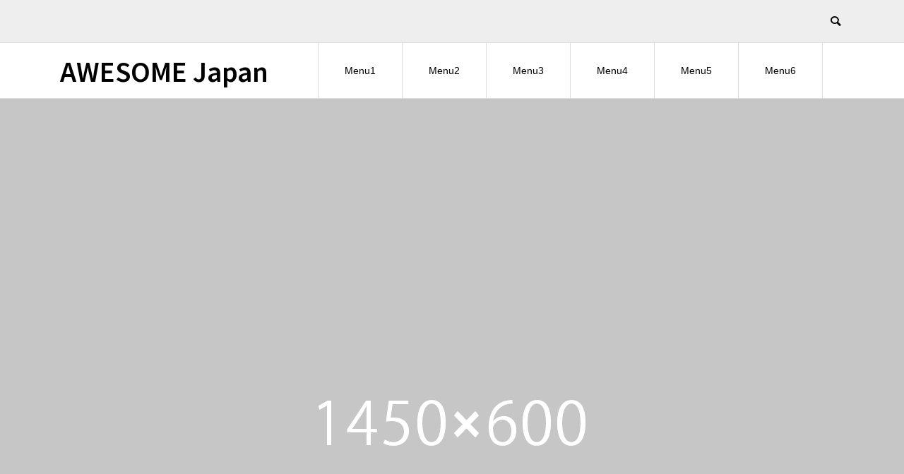

--- FILE ---
content_type: text/html; charset=UTF-8
request_url: https://awesome-japan.jp/2022/05/19/%E5%85%A8%E9%9D%A2%E5%8D%B0%E5%88%B7-%E3%83%80%E3%82%BA%E3%83%AB%E8%BF%B7%E5%BD%A9-%E3%82%B4%E3%83%AB%E3%83%95%E3%83%98%E3%83%83%E3%83%89%E3%82%AB%E3%83%90%E3%83%BC-%E5%8D%98%E5%93%81-%E5%85%A84/
body_size: 52953
content:
<!DOCTYPE html>
<html lang="ja">
<head prefix="og: https://ogp.me/ns# fb: https://ogp.me/ns/fb#">
<meta charset="UTF-8">
<meta name="description" content="">
<meta name="viewport" content="width=device-width">
<meta property="og:type" content="website">
<meta property="og:url" content="https://awesome-japan.jp/2022/05/19/%E5%85%A8%E9%9D%A2%E5%8D%B0%E5%88%B7-%E3%83%80%E3%82%BA%E3%83%AB%E8%BF%B7%E5%BD%A9-%E3%82%B4%E3%83%AB%E3%83%95%E3%83%98%E3%83%83%E3%83%89%E3%82%AB%E3%83%90%E3%83%BC-%E5%8D%98%E5%93%81-%E5%85%A84/">
<meta property="og:title" content="AWESOME Japan">
<meta property="og:description" content="">
<meta property="og:site_name" content="AWESOME Japan">
<meta property="og:image" content="https://awesome-japan.jp/wp-content/themes/ego_woocommerce_tcd079/img/no-image-300x300.gif">
<meta property="og:image:secure_url" content="https://awesome-japan.jp/wp-content/themes/ego_woocommerce_tcd079/img/no-image-300x300.gif">
<meta property="og:image:width" content="300">
<meta property="og:image:height" content="300">
<meta name="twitter:card" content="summary">
<meta name="twitter:title" content="AWESOME Japan">
<meta name="twitter:description" content="">
<meta name="twitter:image:src" content="https://awesome-japan.jp/wp-content/themes/ego_woocommerce_tcd079/img/no-image-300x300.gif">
<title>AWESOME Japan</title>
<meta name='robots' content='max-image-preview:large' />
<link rel="alternate" title="oEmbed (JSON)" type="application/json+oembed" href="https://awesome-japan.jp/index.php?rest_route=%2Foembed%2F1.0%2Fembed&#038;url=https%3A%2F%2Fawesome-japan.jp%2F" />
<link rel="alternate" title="oEmbed (XML)" type="text/xml+oembed" href="https://awesome-japan.jp/index.php?rest_route=%2Foembed%2F1.0%2Fembed&#038;url=https%3A%2F%2Fawesome-japan.jp%2F&#038;format=xml" />
<link rel="preconnect" href="https://fonts.googleapis.com">
<link rel="preconnect" href="https://fonts.gstatic.com" crossorigin>
<link href="https://fonts.googleapis.com/css2?family=Noto+Sans+JP:wght@400;600" rel="stylesheet">
<style id='wp-img-auto-sizes-contain-inline-css' type='text/css'>
img:is([sizes=auto i],[sizes^="auto," i]){contain-intrinsic-size:3000px 1500px}
/*# sourceURL=wp-img-auto-sizes-contain-inline-css */
</style>
<style id='wp-block-library-inline-css' type='text/css'>
:root{--wp-block-synced-color:#7a00df;--wp-block-synced-color--rgb:122,0,223;--wp-bound-block-color:var(--wp-block-synced-color);--wp-editor-canvas-background:#ddd;--wp-admin-theme-color:#007cba;--wp-admin-theme-color--rgb:0,124,186;--wp-admin-theme-color-darker-10:#006ba1;--wp-admin-theme-color-darker-10--rgb:0,107,160.5;--wp-admin-theme-color-darker-20:#005a87;--wp-admin-theme-color-darker-20--rgb:0,90,135;--wp-admin-border-width-focus:2px}@media (min-resolution:192dpi){:root{--wp-admin-border-width-focus:1.5px}}.wp-element-button{cursor:pointer}:root .has-very-light-gray-background-color{background-color:#eee}:root .has-very-dark-gray-background-color{background-color:#313131}:root .has-very-light-gray-color{color:#eee}:root .has-very-dark-gray-color{color:#313131}:root .has-vivid-green-cyan-to-vivid-cyan-blue-gradient-background{background:linear-gradient(135deg,#00d084,#0693e3)}:root .has-purple-crush-gradient-background{background:linear-gradient(135deg,#34e2e4,#4721fb 50%,#ab1dfe)}:root .has-hazy-dawn-gradient-background{background:linear-gradient(135deg,#faaca8,#dad0ec)}:root .has-subdued-olive-gradient-background{background:linear-gradient(135deg,#fafae1,#67a671)}:root .has-atomic-cream-gradient-background{background:linear-gradient(135deg,#fdd79a,#004a59)}:root .has-nightshade-gradient-background{background:linear-gradient(135deg,#330968,#31cdcf)}:root .has-midnight-gradient-background{background:linear-gradient(135deg,#020381,#2874fc)}:root{--wp--preset--font-size--normal:16px;--wp--preset--font-size--huge:42px}.has-regular-font-size{font-size:1em}.has-larger-font-size{font-size:2.625em}.has-normal-font-size{font-size:var(--wp--preset--font-size--normal)}.has-huge-font-size{font-size:var(--wp--preset--font-size--huge)}.has-text-align-center{text-align:center}.has-text-align-left{text-align:left}.has-text-align-right{text-align:right}.has-fit-text{white-space:nowrap!important}#end-resizable-editor-section{display:none}.aligncenter{clear:both}.items-justified-left{justify-content:flex-start}.items-justified-center{justify-content:center}.items-justified-right{justify-content:flex-end}.items-justified-space-between{justify-content:space-between}.screen-reader-text{border:0;clip-path:inset(50%);height:1px;margin:-1px;overflow:hidden;padding:0;position:absolute;width:1px;word-wrap:normal!important}.screen-reader-text:focus{background-color:#ddd;clip-path:none;color:#444;display:block;font-size:1em;height:auto;left:5px;line-height:normal;padding:15px 23px 14px;text-decoration:none;top:5px;width:auto;z-index:100000}html :where(.has-border-color){border-style:solid}html :where([style*=border-top-color]){border-top-style:solid}html :where([style*=border-right-color]){border-right-style:solid}html :where([style*=border-bottom-color]){border-bottom-style:solid}html :where([style*=border-left-color]){border-left-style:solid}html :where([style*=border-width]){border-style:solid}html :where([style*=border-top-width]){border-top-style:solid}html :where([style*=border-right-width]){border-right-style:solid}html :where([style*=border-bottom-width]){border-bottom-style:solid}html :where([style*=border-left-width]){border-left-style:solid}html :where(img[class*=wp-image-]){height:auto;max-width:100%}:where(figure){margin:0 0 1em}html :where(.is-position-sticky){--wp-admin--admin-bar--position-offset:var(--wp-admin--admin-bar--height,0px)}@media screen and (max-width:600px){html :where(.is-position-sticky){--wp-admin--admin-bar--position-offset:0px}}

/*# sourceURL=wp-block-library-inline-css */
</style><style id='global-styles-inline-css' type='text/css'>
:root{--wp--preset--aspect-ratio--square: 1;--wp--preset--aspect-ratio--4-3: 4/3;--wp--preset--aspect-ratio--3-4: 3/4;--wp--preset--aspect-ratio--3-2: 3/2;--wp--preset--aspect-ratio--2-3: 2/3;--wp--preset--aspect-ratio--16-9: 16/9;--wp--preset--aspect-ratio--9-16: 9/16;--wp--preset--color--black: #000000;--wp--preset--color--cyan-bluish-gray: #abb8c3;--wp--preset--color--white: #ffffff;--wp--preset--color--pale-pink: #f78da7;--wp--preset--color--vivid-red: #cf2e2e;--wp--preset--color--luminous-vivid-orange: #ff6900;--wp--preset--color--luminous-vivid-amber: #fcb900;--wp--preset--color--light-green-cyan: #7bdcb5;--wp--preset--color--vivid-green-cyan: #00d084;--wp--preset--color--pale-cyan-blue: #8ed1fc;--wp--preset--color--vivid-cyan-blue: #0693e3;--wp--preset--color--vivid-purple: #9b51e0;--wp--preset--gradient--vivid-cyan-blue-to-vivid-purple: linear-gradient(135deg,rgb(6,147,227) 0%,rgb(155,81,224) 100%);--wp--preset--gradient--light-green-cyan-to-vivid-green-cyan: linear-gradient(135deg,rgb(122,220,180) 0%,rgb(0,208,130) 100%);--wp--preset--gradient--luminous-vivid-amber-to-luminous-vivid-orange: linear-gradient(135deg,rgb(252,185,0) 0%,rgb(255,105,0) 100%);--wp--preset--gradient--luminous-vivid-orange-to-vivid-red: linear-gradient(135deg,rgb(255,105,0) 0%,rgb(207,46,46) 100%);--wp--preset--gradient--very-light-gray-to-cyan-bluish-gray: linear-gradient(135deg,rgb(238,238,238) 0%,rgb(169,184,195) 100%);--wp--preset--gradient--cool-to-warm-spectrum: linear-gradient(135deg,rgb(74,234,220) 0%,rgb(151,120,209) 20%,rgb(207,42,186) 40%,rgb(238,44,130) 60%,rgb(251,105,98) 80%,rgb(254,248,76) 100%);--wp--preset--gradient--blush-light-purple: linear-gradient(135deg,rgb(255,206,236) 0%,rgb(152,150,240) 100%);--wp--preset--gradient--blush-bordeaux: linear-gradient(135deg,rgb(254,205,165) 0%,rgb(254,45,45) 50%,rgb(107,0,62) 100%);--wp--preset--gradient--luminous-dusk: linear-gradient(135deg,rgb(255,203,112) 0%,rgb(199,81,192) 50%,rgb(65,88,208) 100%);--wp--preset--gradient--pale-ocean: linear-gradient(135deg,rgb(255,245,203) 0%,rgb(182,227,212) 50%,rgb(51,167,181) 100%);--wp--preset--gradient--electric-grass: linear-gradient(135deg,rgb(202,248,128) 0%,rgb(113,206,126) 100%);--wp--preset--gradient--midnight: linear-gradient(135deg,rgb(2,3,129) 0%,rgb(40,116,252) 100%);--wp--preset--font-size--small: 13px;--wp--preset--font-size--medium: 20px;--wp--preset--font-size--large: 36px;--wp--preset--font-size--x-large: 42px;--wp--preset--spacing--20: 0.44rem;--wp--preset--spacing--30: 0.67rem;--wp--preset--spacing--40: 1rem;--wp--preset--spacing--50: 1.5rem;--wp--preset--spacing--60: 2.25rem;--wp--preset--spacing--70: 3.38rem;--wp--preset--spacing--80: 5.06rem;--wp--preset--shadow--natural: 6px 6px 9px rgba(0, 0, 0, 0.2);--wp--preset--shadow--deep: 12px 12px 50px rgba(0, 0, 0, 0.4);--wp--preset--shadow--sharp: 6px 6px 0px rgba(0, 0, 0, 0.2);--wp--preset--shadow--outlined: 6px 6px 0px -3px rgb(255, 255, 255), 6px 6px rgb(0, 0, 0);--wp--preset--shadow--crisp: 6px 6px 0px rgb(0, 0, 0);}:where(.is-layout-flex){gap: 0.5em;}:where(.is-layout-grid){gap: 0.5em;}body .is-layout-flex{display: flex;}.is-layout-flex{flex-wrap: wrap;align-items: center;}.is-layout-flex > :is(*, div){margin: 0;}body .is-layout-grid{display: grid;}.is-layout-grid > :is(*, div){margin: 0;}:where(.wp-block-columns.is-layout-flex){gap: 2em;}:where(.wp-block-columns.is-layout-grid){gap: 2em;}:where(.wp-block-post-template.is-layout-flex){gap: 1.25em;}:where(.wp-block-post-template.is-layout-grid){gap: 1.25em;}.has-black-color{color: var(--wp--preset--color--black) !important;}.has-cyan-bluish-gray-color{color: var(--wp--preset--color--cyan-bluish-gray) !important;}.has-white-color{color: var(--wp--preset--color--white) !important;}.has-pale-pink-color{color: var(--wp--preset--color--pale-pink) !important;}.has-vivid-red-color{color: var(--wp--preset--color--vivid-red) !important;}.has-luminous-vivid-orange-color{color: var(--wp--preset--color--luminous-vivid-orange) !important;}.has-luminous-vivid-amber-color{color: var(--wp--preset--color--luminous-vivid-amber) !important;}.has-light-green-cyan-color{color: var(--wp--preset--color--light-green-cyan) !important;}.has-vivid-green-cyan-color{color: var(--wp--preset--color--vivid-green-cyan) !important;}.has-pale-cyan-blue-color{color: var(--wp--preset--color--pale-cyan-blue) !important;}.has-vivid-cyan-blue-color{color: var(--wp--preset--color--vivid-cyan-blue) !important;}.has-vivid-purple-color{color: var(--wp--preset--color--vivid-purple) !important;}.has-black-background-color{background-color: var(--wp--preset--color--black) !important;}.has-cyan-bluish-gray-background-color{background-color: var(--wp--preset--color--cyan-bluish-gray) !important;}.has-white-background-color{background-color: var(--wp--preset--color--white) !important;}.has-pale-pink-background-color{background-color: var(--wp--preset--color--pale-pink) !important;}.has-vivid-red-background-color{background-color: var(--wp--preset--color--vivid-red) !important;}.has-luminous-vivid-orange-background-color{background-color: var(--wp--preset--color--luminous-vivid-orange) !important;}.has-luminous-vivid-amber-background-color{background-color: var(--wp--preset--color--luminous-vivid-amber) !important;}.has-light-green-cyan-background-color{background-color: var(--wp--preset--color--light-green-cyan) !important;}.has-vivid-green-cyan-background-color{background-color: var(--wp--preset--color--vivid-green-cyan) !important;}.has-pale-cyan-blue-background-color{background-color: var(--wp--preset--color--pale-cyan-blue) !important;}.has-vivid-cyan-blue-background-color{background-color: var(--wp--preset--color--vivid-cyan-blue) !important;}.has-vivid-purple-background-color{background-color: var(--wp--preset--color--vivid-purple) !important;}.has-black-border-color{border-color: var(--wp--preset--color--black) !important;}.has-cyan-bluish-gray-border-color{border-color: var(--wp--preset--color--cyan-bluish-gray) !important;}.has-white-border-color{border-color: var(--wp--preset--color--white) !important;}.has-pale-pink-border-color{border-color: var(--wp--preset--color--pale-pink) !important;}.has-vivid-red-border-color{border-color: var(--wp--preset--color--vivid-red) !important;}.has-luminous-vivid-orange-border-color{border-color: var(--wp--preset--color--luminous-vivid-orange) !important;}.has-luminous-vivid-amber-border-color{border-color: var(--wp--preset--color--luminous-vivid-amber) !important;}.has-light-green-cyan-border-color{border-color: var(--wp--preset--color--light-green-cyan) !important;}.has-vivid-green-cyan-border-color{border-color: var(--wp--preset--color--vivid-green-cyan) !important;}.has-pale-cyan-blue-border-color{border-color: var(--wp--preset--color--pale-cyan-blue) !important;}.has-vivid-cyan-blue-border-color{border-color: var(--wp--preset--color--vivid-cyan-blue) !important;}.has-vivid-purple-border-color{border-color: var(--wp--preset--color--vivid-purple) !important;}.has-vivid-cyan-blue-to-vivid-purple-gradient-background{background: var(--wp--preset--gradient--vivid-cyan-blue-to-vivid-purple) !important;}.has-light-green-cyan-to-vivid-green-cyan-gradient-background{background: var(--wp--preset--gradient--light-green-cyan-to-vivid-green-cyan) !important;}.has-luminous-vivid-amber-to-luminous-vivid-orange-gradient-background{background: var(--wp--preset--gradient--luminous-vivid-amber-to-luminous-vivid-orange) !important;}.has-luminous-vivid-orange-to-vivid-red-gradient-background{background: var(--wp--preset--gradient--luminous-vivid-orange-to-vivid-red) !important;}.has-very-light-gray-to-cyan-bluish-gray-gradient-background{background: var(--wp--preset--gradient--very-light-gray-to-cyan-bluish-gray) !important;}.has-cool-to-warm-spectrum-gradient-background{background: var(--wp--preset--gradient--cool-to-warm-spectrum) !important;}.has-blush-light-purple-gradient-background{background: var(--wp--preset--gradient--blush-light-purple) !important;}.has-blush-bordeaux-gradient-background{background: var(--wp--preset--gradient--blush-bordeaux) !important;}.has-luminous-dusk-gradient-background{background: var(--wp--preset--gradient--luminous-dusk) !important;}.has-pale-ocean-gradient-background{background: var(--wp--preset--gradient--pale-ocean) !important;}.has-electric-grass-gradient-background{background: var(--wp--preset--gradient--electric-grass) !important;}.has-midnight-gradient-background{background: var(--wp--preset--gradient--midnight) !important;}.has-small-font-size{font-size: var(--wp--preset--font-size--small) !important;}.has-medium-font-size{font-size: var(--wp--preset--font-size--medium) !important;}.has-large-font-size{font-size: var(--wp--preset--font-size--large) !important;}.has-x-large-font-size{font-size: var(--wp--preset--font-size--x-large) !important;}
/*# sourceURL=global-styles-inline-css */
</style>

<style id='classic-theme-styles-inline-css' type='text/css'>
/*! This file is auto-generated */
.wp-block-button__link{color:#fff;background-color:#32373c;border-radius:9999px;box-shadow:none;text-decoration:none;padding:calc(.667em + 2px) calc(1.333em + 2px);font-size:1.125em}.wp-block-file__button{background:#32373c;color:#fff;text-decoration:none}
/*# sourceURL=/wp-includes/css/classic-themes.min.css */
</style>
<link rel='stylesheet' id='ego-style-css' href='https://awesome-japan.jp/wp-content/themes/ego_woocommerce_tcd079/style.css?ver=1.14.7' type='text/css' media='all' />
<link rel='stylesheet' id='design-plus-css' href='https://awesome-japan.jp/wp-content/themes/ego_woocommerce_tcd079/css/design-plus.css?ver=1.14.7' type='text/css' media='all' />
<link rel='stylesheet' id='ego-slick-css' href='https://awesome-japan.jp/wp-content/themes/ego_woocommerce_tcd079/css/slick.min.css?ver=1.14.7' type='text/css' media='all' />
<link rel='stylesheet' id='ego-perfect-scrollbar-css' href='https://awesome-japan.jp/wp-content/themes/ego_woocommerce_tcd079/css/perfect-scrollbar.css?ver=1.14.7' type='text/css' media='all' />
<link rel='stylesheet' id='sns-button-css-css' href='https://awesome-japan.jp/wp-content/themes/ego_woocommerce_tcd079/css/sns-button.css?ver=6.9' type='text/css' media='all' />
<style>:root {
  --tcd-font-type1: Arial,"Hiragino Sans","Yu Gothic Medium","Meiryo",sans-serif;
  --tcd-font-type2: "Times New Roman",Times,"Yu Mincho","游明朝","游明朝体","Hiragino Mincho Pro",serif;
  --tcd-font-type3: Palatino,"Yu Kyokasho","游教科書体","UD デジタル 教科書体 N","游明朝","游明朝体","Hiragino Mincho Pro","Meiryo",serif;
  --tcd-font-type-logo: "Noto Sans JP",sans-serif;
}</style>
<script type="text/javascript" src="https://awesome-japan.jp/wp-includes/js/jquery/jquery.min.js?ver=3.7.1" id="jquery-core-js"></script>
<script type="text/javascript" src="https://awesome-japan.jp/wp-includes/js/jquery/jquery-migrate.min.js?ver=3.4.1" id="jquery-migrate-js"></script>
<link rel="https://api.w.org/" href="https://awesome-japan.jp/index.php?rest_route=/" /><link rel="alternate" title="JSON" type="application/json" href="https://awesome-japan.jp/index.php?rest_route=/wp/v2/pages/34" /><link rel="EditURI" type="application/rsd+xml" title="RSD" href="https://awesome-japan.jp/xmlrpc.php?rsd" />
<meta name="generator" content="WordPress 6.9" />
<link rel="canonical" href="https://awesome-japan.jp/" />
<link rel='shortlink' href='https://awesome-japan.jp/' />
<script>
jQuery(function ($) {
	/**
	 * アンダーラインクイックタグ
	 */
	var $window = $(window);
	if ($('.q_underline').length) {
		var gradient_prefix = null;

		// border-bottom-colorが設定されていればアンダーラインに設定
		$('.q_underline').each(function(){
			var bbc = $(this).css('borderBottomColor');
			if (jQuery.inArray(bbc, ['transparent', 'rgba(0, 0, 0, 0)']) == -1) {
				if (gradient_prefix === null) {
					gradient_prefix = '';
					var ua = navigator.userAgent.toLowerCase();
					if (/webkit/.test(ua)) {
						gradient_prefix = '-webkit-';
					} else if (/firefox/.test(ua)) {
						gradient_prefix = '-moz-';
					} else {
						gradient_prefix = '';
					}
				}

				$(this).css('borderBottomColor', 'transparent');

				if (gradient_prefix) {
					$(this).css('backgroundImage', gradient_prefix+'linear-gradient(left, transparent 50%, '+bbc+ ' 50%)');
				} else {
					$(this).css('backgroundImage', 'linear-gradient(to right, transparent 50%, '+bbc+ ' 50%)');
				}
			}
		});

		// スクロール監視
		$window.on('scroll.q_underline', function(){
			$('.q_underline:not(.is-active)').each(function(){
				var top = $(this).offset().top;
				if ($window.scrollTop() > top - window.innerHeight) {
					$(this).addClass('is-active');
				}
			});
			if (!$('.q_underline:not(.is-active)').length) {
				$window.off('scroll.q_underline');
			}
		});
	}
} );
</script>
<style>
.p-breadcrumb__inner, .p-wc-headline, .p-wc-headline02, .p-archive03__item-like, .p-article-like, .p-entry-product__category a, .p-wishlist__item-remove:hover { color: #00bcbc; }
.p-button, .p-pagetop a{ background-color: #00bcbc; }
.widget_tag_cloud .tagcloud a:hover { background-color: #00bcbc; }
.slick-dots li.slick-active button { background-color: #00bcbc !important; }
 .p-page-links a:hover, .p-page-links > span, .p-pager__item .current, .p-pager__item a:hover, .c-comment__tab-item.is-active a, .c-comment__tab-item.is-active p, c-comment__password-protected, .c-pw__btn--register, .c-pw__btn, #wdgctToCheckout a { background-color: #00bcbc; border-color: #00bcbc; }
.c-comment__tab-item a, .c-comment__tab-item p { border-color: #00bcbc; }
.c-comment__tab-item.is-active a:after, .c-comment__tab-item.is-active p:after { border-top-color: #00bcbc; }
.p-entry-product__header-like:hover, .p-entry-product__category a:hover, #wdgctToCart a:hover { color: #009c9c; }
.p-button:hover, .p-pagetop a:hover { background-color: #009c9c; }
.c-comment__tab-item a:hover { background-color: #009c9c; border-color: #009c9c; }
.slick-dots li:hover button { background-color: #009c9c !important; }
.p-body a, .custom-html-widget a { color: #666666; }
.p-body:not(.p-wc__body) a:hover, .custom-html-widget a:hover { color: #cccccc; }
.wc-block-cart__sidebar .wc-block-cart__submit .wc-block-cart__submit-button { background: #00bcbc;}
.wp-block-woocommerce-checkout .wp-block-woocommerce-checkout-actions-block .wc-block-checkout__actions_row .wc-block-components-checkout-place-order-button {  background: #00bcbc; }
.woocommerce-account table.shop_table a.button {background: #00bcbc;}
.woocommerce-account table.shop_table a.button:hover {background: #00bcbc !important;}
.woocommerce-Address-title a { border: 1px solid #00bcbc;}
.woocommerce-Address-title a:hover { background-color: #00bcbc;}

body, input, textarea, select, button { font-family: var(--tcd-font-type1); }
.p-logo, .p-entry__title, .p-headline, .p-page-header__title, .p-page-header__subtitle, .p-page-header__image-title, .p-page-header__image-subtitle, .p-header-content__catch, .p-cb__item-headline, .p-cb__item-subheadline {
font-family: var(--tcd-font-type1);
}
.c-font-type--logo a { font-family: var(--tcd-font-type-logo); font-weight:bold ; } 
.p-hover-effect--type1:hover .p-hover-effect__image { -webkit-transform: scale(1.2); -moz-transform: scale(1.2); -ms-transform: scale(1.2); transform: scale(1.2); }
.p-hover-effect--type2 .p-hover-effect__image { -webkit-transform: scale(1.2); -moz-transform: scale(1.2); -ms-transform: scale(1.2); transform: scale(1.2); }
.p-hover-effect--type3 .p-hover-effect__image { -webkit-transform: scale(1.4) translate3d(-8px, 0, 0); -moz-transform: scale(1.4) translate3d(-8px, 0, 0); -ms-transform: scale(1.4) translate3d(-8px, 0, 0); transform: scale(1.4) translate3d(-8px, 0, 0); }
.p-hover-effect--type3:hover .p-hover-effect__image { -webkit-transform: scale(1.4) translate3d(8px, 0, 0); -moz-transform: scale(1.4) translate3d(8px, 0, 0); -ms-transform: scale(1.4) translate3d(8px, 0, 0); transform: scale(1.4) translate3d(8px, 0, 0); }
.p-hover-effect--type3:hover .p-hover-effect__bg, .p-hover-effect--type3.p-hover-effect__bg:hover { background: #000000; }
.p-hover-effect--type3:hover .p-hover-effect__image { opacity: 0.5 }
.p-hover-effect--type4.p-hover-effect__bg:hover, .p-hover-effect--type4:hover .p-hover-effect__bg { background: #000000; }
.p-hover-effect--type4:hover .p-hover-effect__image { opacity: 0.5; }


.p-entry__title { font-size: 24px; }
.p-entry__body { color: #000000; font-size: 16px; }
.p-header__membermenu-cart__badge { background-color: #00bcbc; color: #ffffff; }
.p-header__membermenu .p-header__membermenu-cart a { color: #00bcbc !important; }
.p-header__lower-inner .p-header-memberbox a, .p-header__lower-inner .p-header-memberbox a, .l-header.is-header-fixed .p-header__lower-inner .p-header-memberbox a, .is-header-fixed .p-header__lower-inner .p-header-memberbox a { color: #ffffff; }
.p-header-memberbox, .p-header-view-cart { background-color: #222222; color: #ffffff; }
.p-entry-product__title { font-size: 24px; }
.p-entry-product__body, p-wc__body { color: #000000; font-size: 16px; }
.p-entry-news__title { font-size: 24px; }
.p-entry-news__body { color: #000000; font-size: 16px; }
.p-header__logo--text { font-size: 36px; }
.p-megamenu01 { background-color: #000000; }
.p-megamenu01__list-item a { color: #ffffff; }
.p-megamenu01__list-item a:hover { color: #ffffff; }
.p-megamenu01__list-item__thumbnail-overlay { background-color: #000000; opacity: 0.2; }
.p-megamenu02 { background-color: #000000; }
.p-megamenu02__list-item a, .p-megamenu02__archive-item__meta { color: #ffffff; }
.p-megamenu02__list-item a:hover { color: #999999; }
.p-megamenu-a { background-color: #000000; }
.p-megamenu-b { background-color: #000000; }
.p-footer-list__item-thumbnail::after { background-color: rgba(0, 0, 0, 0.2); }
.p-footer__logo--text { font-size: 36px; }
.p-copyright { background-color: #000000; color: #ffffff; }
.p-copyright .p-social-nav a { color: #ffffff; }
.styled_h2, .p-body .styled_h2 { border-top: 1px solid #222222; border-bottom: 1px solid #222222; border-left: 0px solid #222222; border-right: 0px solid #222222; color: #000000; font-size: 22px; text-align: left; margin-bottom: 30px; margin-top: 0px; padding: 30px 0px 30px 0px; }
.styled_h3, .p-body .styled_h3 { border-top: 2px solid #222222; border-bottom: 1px solid #dddddd; border-left: 0px solid #dddddd; border-right: 0px solid #dddddd; color: #000000; font-size: 20px; text-align: left; margin-bottom: 30px; margin-top: 0px; padding: 30px 0px 30px 20px; }
.styled_h4, .p-body .styled_h4 { border-top: 0px solid #dddddd; border-bottom: 0px solid #dddddd; border-left: 2px solid #222222; border-right: 0px solid #dddddd; color: #000000; font-size: 18px; text-align: left; margin-bottom: 30px; margin-top: 0px; padding: 10px 0px 10px 15px; }
.styled_h5, .p-body .styled_h5 { border-top: 0px solid #dddddd; border-bottom: 0px solid #dddddd; border-left: 0px solid #dddddd; border-right: 0px solid #dddddd; color: #000000; font-size: 16px; text-align: left; margin-bottom: 30px; margin-top: 0px; padding: 15px 15px 15px 15px; }
.q_custom_button1 { background: #535353; color: #ffffff !important; }
.q_custom_button1:hover, .q_custom_button1:focus { background: #7d7d7d; color: #ffffff !important; }
.q_custom_button2 { background: #535353; color: #ffffff !important; }
.q_custom_button2:hover, .q_custom_button2:focus { background: #7d7d7d; color: #ffffff !important; }
.q_custom_button3 { background: #535353; color: #ffffff !important; }
.q_custom_button3:hover, .q_custom_button3:focus { background: #7d7d7d; color: #ffffff !important; }
.speech_balloon_left1 .speach_balloon_text { background-color: #ffdfdf; border-color: #ffdfdf; color: #000000; }
.speech_balloon_left1 .speach_balloon_text::before { border-right-color: #ffdfdf; }
.speech_balloon_left1 .speach_balloon_text::after { border-right-color: #ffdfdf; }
.speech_balloon_left2 .speach_balloon_text { background-color: #ffffff; border-color: #ff5353; color: #000000; }
.speech_balloon_left2 .speach_balloon_text::before { border-right-color: #ff5353; }
.speech_balloon_left2 .speach_balloon_text::after { border-right-color: #ffffff; }
.speech_balloon_right1 .speach_balloon_text { background-color: #ccf4ff; border-color: #ccf4ff; color: #000000; }
.speech_balloon_right1 .speach_balloon_text::before { border-left-color: #ccf4ff; }
.speech_balloon_right1 .speach_balloon_text::after { border-left-color: #ccf4ff; }
.speech_balloon_right2 .speach_balloon_text { background-color: #ffffff; border-color: #0789b5; color: #000000; }
.speech_balloon_right2 .speach_balloon_text::before { border-left-color: #0789b5; }
.speech_balloon_right2 .speach_balloon_text::after { border-left-color: #ffffff; }
@media (min-width: 992px) {
	.p-header__upper { background-color: #eeeeee; }
	.p-header__upper, .p-header__upper a { color: #000000; }
	.p-header__upper a:hover, .p-header__upper button:hover { color: #999999; }
	.p-header__lower { background-color: #ffffff; }
	.p-header__lower-inner, .p-header__lower-inner a, .p-global-nav > li > a { color: #000000; }
	.p-header__lower-inner a:hover, .p-header__lower-inner button:hover { color: #999999 !important; }
	.p-global-nav > li > a:hover, .p-global-nav > li.current-menu-item > a { background-color: #00bcbc; border-color: #00bcbc; }
	.p-global-nav > li.current-menu-item > a:hover{ color: #fff !important; }
	.l-header__fix .is-header-fixed .p-header__upper { background-color: rgba(238, 238, 238, 0.8); }
	.l-header__fix .is-header-fixed .p-header__upper, .l-header__fix--mobile .is-header-fixed .p-header__upper a { color: #000000; }
	.l-header__fix .is-header-fixed .p-header__upper a:hover, .l-header__fix--mobile .is-header-fixed .p-header__upper button:hover { color: #999999; }
	.l-header__fix .is-header-fixed .p-header__lower { background-color: rgba(255, 255, 255, 0.8); }
	.l-header__fix .is-header-fixed .p-header__lower-inner, .l-header__fix--mobile .is-header-fixed .p-header__lower-inner a { color: #000000; }
	.l-header__fix .is-header-fixed .p-header__lower-inner a:hover, .l-header__fix--mobile .is-header-fixed .p-header__lower-inner button:hover, .l-header__fix .is-header-fixed .p-global-nav > li:hover > a, .l-header__fix .is-header-fixed .p-global-nav > li.current-menu-item > a { color: #999999 !important; }
	.p-global-nav .sub-menu a { background-color: #222222; color: #ffffff !important; }
	.p-global-nav .sub-menu a:hover, .p-global-nav .sub-menu .current-menu-item > a { background-color: #009c9c; color: #ffffff !important; }
}
@media (max-width: 991px) {
	.p-breadcrumb__inner { color: #00bcbc; }
	.p-header__upper { background-color: #eeeeee; }
	.p-header__upper, .p-header__upper a, .wp-mobile-device .p-header__upper-search__button:hover { color: #000000; }
	.p-header__lower, .p-header__upper-search__form { background-color: #ffffff; }
	.p-header__lower-inner, .p-header__lower-inner a { color: #000000; }
	.l-header__fix .is-header-fixed .p-header__upper { background-color: rgba(238, 238, 238, 0.8); }
	.l-header__fix .is-header-fixed .p-header__upper, .l-header__fix--mobile .is-header-fixed .p-header__upper a { color: #000000; }
	.l-header__fix--mobile .is-header-fixed .p-header__lower { background-color: rgba(255, 255, 255, 0.8); }
	.l-header__fix--mobile .is-header-fixed .p-header__lower::before { opacity: 0.8 }
	.l-header__fix--mobile .is-header-fixed .p-header__lower-inner, .l-header__fix--mobile .is-header-fixed .p-header__lower-inner a { color: #000000; }
	.p-header__logo--text { font-size: 26px; }
	.p-footer__logo--text { font-size: 26px; }
	.p-drawer__contents { background-color: #000000; }
	.p-drawer__menu > li, .p-drawer__membermenu02 > li + li { border-color: #666666 }
	.p-drawer__menu a, .p-drawer__menu > li > a { background-color: #000000; color: #ffffff !important; }
	.p-drawer__menu a, .p-drawer__menu > li > a { background-color: #000000; color: #ffffff !important; }
	.p-drawer__menu a:hover, .p-drawer__menu > li > a:hover { background-color: #000000; color: #00bcbc !important; }
	.p-drawer__menu .sub-menu a { background-color: #444444; color: #ffffff !important; }
	.p-drawer__menu .sub-menu a:hover { background-color: #444444; color: #00bcbc !important; }
	.p-entry__title { font-size: 18px; }
	.p-entry__body { font-size: 14px; }
	.p-entry-product__title { font-size: 18px; }
	.p-entry-product__body { font-size: 14px; }
	.p-entry-product__price { font-size: 16px; }
	.p-entry-news__title { font-size: 18px; }
	.p-entry-news__body { font-size: 14px; }
}
</style>
<style id="current-page-style">
.p-header-carousel { background-color: #eee; }
.p-header-carousel__item a { background-color: #eee; color: #000000; }
.p-header-carousel__item a:hover { color: #999999; }
#cb_1 .p-cb__item-headline { color: #000000; font-size: 36px; }
#cb_1 .p-cb__item-content a { color: #000000; }
#cb_1 .p-cb__item-content a:hover { color: #999999; }
@media (max-width: 991px) {
	#cb_1 .p-cb__item-headline { font-size: 20px; }
}
</style>
</head>
<body class="home wp-singular page-template-default page page-id-34 wp-theme-ego_woocommerce_tcd079 l-header--type2 l-header--type2--mobile l-header__fix l-header__fix--mobile">
<header id="js-header" class="l-header">
	<div class="l-header__bar l-header__bar--mobile">
		<div class="p-header__upper">
			<div class="p-header__upper-inner l-inner">
				<div class="p-header__upper-search">
					<div class="p-header__upper-search__form">
						<form role="search" method="get" action="https://awesome-japan.jp/">
							<input class="p-header__upper-search__input" name="s" type="text" value="">
							<button class="p-header__upper-search__submit c-icon-button">&#xe915;</button>
						</form>
					</div>
					<button id="js-header__search" class="p-header__upper-search__button c-icon-button"></button>
				</div>
			</div>
		</div>
		<div class="p-header__lower">
			<div class="p-header__lower-inner l-inner">
				<h1 class="p-logo p-header__logo p-header__logo--text c-font-type--logo">
					<a href="https://awesome-japan.jp/">AWESOME Japan</a>
				</h1>
				<div class="p-logo p-header__logo--mobile p-header__logo--text c-font-type--logo">
					<a href="https://awesome-japan.jp/">AWESOME Japan</a>
				</div>
				<div id="js-drawer" class="p-drawer">
					<div class="p-drawer__contents">
<nav class="p-global-nav__container"><ul id="js-global-nav" class="p-global-nav p-drawer__menu"><li id="menu-item-20" class="menu-item menu-item-type-custom menu-item-object-custom menu-item-20"><a href="#">Menu1<span class="p-global-nav__toggle"></span></a></li>
<li id="menu-item-21" class="menu-item menu-item-type-custom menu-item-object-custom menu-item-has-children menu-item-21"><a href="#">Menu2<span class="p-global-nav__toggle"></span></a>
<ul class="sub-menu">
	<li id="menu-item-22" class="menu-item menu-item-type-taxonomy menu-item-object-category menu-item-22"><a href="https://awesome-japan.jp/?cat=2">Category1<span class="p-global-nav__toggle"></span></a></li>
	<li id="menu-item-23" class="menu-item menu-item-type-taxonomy menu-item-object-category menu-item-23"><a href="https://awesome-japan.jp/?cat=3">Category2<span class="p-global-nav__toggle"></span></a></li>
	<li id="menu-item-24" class="menu-item menu-item-type-taxonomy menu-item-object-category menu-item-24"><a href="https://awesome-japan.jp/?cat=4">Category3<span class="p-global-nav__toggle"></span></a></li>
	<li id="menu-item-25" class="menu-item menu-item-type-taxonomy menu-item-object-category menu-item-25"><a href="https://awesome-japan.jp/?cat=5">Category4<span class="p-global-nav__toggle"></span></a></li>
</ul>
</li>
<li id="menu-item-26" class="menu-item menu-item-type-custom menu-item-object-custom menu-item-has-children menu-item-26"><a href="#" data-megamenu="js-megamenu26">Menu3<span class="p-global-nav__toggle"></span></a>
<ul class="sub-menu">
	<li id="menu-item-27" class="menu-item menu-item-type-taxonomy menu-item-object-category menu-item-27"><a href="https://awesome-japan.jp/?cat=2">Category1<span class="p-global-nav__toggle"></span></a></li>
	<li id="menu-item-28" class="menu-item menu-item-type-taxonomy menu-item-object-category menu-item-28"><a href="https://awesome-japan.jp/?cat=3">Category2<span class="p-global-nav__toggle"></span></a></li>
	<li id="menu-item-29" class="menu-item menu-item-type-taxonomy menu-item-object-category menu-item-29"><a href="https://awesome-japan.jp/?cat=4">Category3<span class="p-global-nav__toggle"></span></a></li>
	<li id="menu-item-30" class="menu-item menu-item-type-taxonomy menu-item-object-category menu-item-30"><a href="https://awesome-japan.jp/?cat=5">Category4<span class="p-global-nav__toggle"></span></a></li>
</ul>
</li>
<li id="menu-item-31" class="menu-item menu-item-type-custom menu-item-object-custom menu-item-31"><a href="#">Menu4<span class="p-global-nav__toggle"></span></a></li>
<li id="menu-item-32" class="menu-item menu-item-type-custom menu-item-object-custom menu-item-32"><a href="#">Menu5<span class="p-global-nav__toggle"></span></a></li>
<li id="menu-item-33" class="menu-item menu-item-type-custom menu-item-object-custom menu-item-33"><a href="#">Menu6<span class="p-global-nav__toggle"></span></a></li>
</ul></nav>					</div>
					<div class="p-drawer-overlay"></div>
				</div>
				<button id="js-menu-button" class="p-menu-button c-icon-button">&#xf0c9;</button>
			</div>
			<div id="js-megamenu26" class="p-megamenu p-megamenu01">
				<div class="p-megamenu01__inner l-inner">
					<ul class="p-megamenu01__list">
						<li class="p-megamenu01__list-item">
							<a class="p-hover-effect--type1" href="https://awesome-japan.jp/?cat=2">
								<div class="p-megamenu01__list-item__thumbnail p-hover-effect__bg">
									<div class="p-megamenu01__list-item__thumbnail-image p-hover-effect__image" style="background-image: url(https://awesome-japan.jp/wp-content/themes/ego_woocommerce_tcd079/img/no-image-600x600.gif);"></div>
									<div class="p-megamenu01__list-item__thumbnail-overlay"></div>
								</div>
								<div class="p-megamenu01__list-item__info">
									<div class="p-megamenu01__list-item__title js-multiline-ellipsis">Category1</div>
								</div>
							</a>
						</li>
						<li class="p-megamenu01__list-item">
							<a class="p-hover-effect--type1" href="https://awesome-japan.jp/?cat=3">
								<div class="p-megamenu01__list-item__thumbnail p-hover-effect__bg">
									<div class="p-megamenu01__list-item__thumbnail-image p-hover-effect__image" style="background-image: url(https://awesome-japan.jp/wp-content/themes/ego_woocommerce_tcd079/img/no-image-600x600.gif);"></div>
									<div class="p-megamenu01__list-item__thumbnail-overlay"></div>
								</div>
								<div class="p-megamenu01__list-item__info">
									<div class="p-megamenu01__list-item__title js-multiline-ellipsis">Category2</div>
								</div>
							</a>
						</li>
						<li class="p-megamenu01__list-item">
							<a class="p-hover-effect--type1" href="https://awesome-japan.jp/?cat=4">
								<div class="p-megamenu01__list-item__thumbnail p-hover-effect__bg">
									<div class="p-megamenu01__list-item__thumbnail-image p-hover-effect__image" style="background-image: url(https://awesome-japan.jp/wp-content/themes/ego_woocommerce_tcd079/img/no-image-600x600.gif);"></div>
									<div class="p-megamenu01__list-item__thumbnail-overlay"></div>
								</div>
								<div class="p-megamenu01__list-item__info">
									<div class="p-megamenu01__list-item__title js-multiline-ellipsis">Category3</div>
								</div>
							</a>
						</li>
						<li class="p-megamenu01__list-item">
							<a class="p-hover-effect--type1" href="https://awesome-japan.jp/?cat=5">
								<div class="p-megamenu01__list-item__thumbnail p-hover-effect__bg">
									<div class="p-megamenu01__list-item__thumbnail-image p-hover-effect__image" style="background-image: url(https://awesome-japan.jp/wp-content/themes/ego_woocommerce_tcd079/img/no-image-600x600.gif);"></div>
									<div class="p-megamenu01__list-item__thumbnail-overlay"></div>
								</div>
								<div class="p-megamenu01__list-item__info">
									<div class="p-megamenu01__list-item__title js-multiline-ellipsis">Category4</div>
								</div>
							</a>
						</li>
					</ul>
				</div>
			</div>
		</div>
	</div>
</header>
<main class="l-main">
	<div id="js-header-slider" class="p-header-slider" data-interval="7">
		<div class="p-header-slider__item p-header-slider__item--1">
			<div class="p-header-content__image" style="background-image: url(https://awesome-japan.jp/wp-content/uploads/2026/01/ego-topslider.gif);"></div>
		</div>
	</div>
	<div class="p-header-carousel">
		<div class="l-pc-inner">
			<div id="js-header-carousel" class="p-header-carousel__inner" data-interval="7">
				<article class="p-header-carousel__item">
					<a class="p-hover-effect--type1 l-mobile-inner" href="https://awesome-japan.jp/?p=15">
						<div class="p-header-carousel__item-thumbnail p-article__thumbnail p-hover-effect__bg">
							<div class="p-header-carousel__item-thumbnail__image p-hover-effect__image" style="background-image: url(https://awesome-japan.jp/wp-content/uploads/2026/01/ego-image_745x450-300x300.gif);"></div>
						</div>
						<div class="p-header-carousel__item-info">
							<p class="p-header-carousel__item-meta p-article__meta u-clearfix">
								<time class="p-header-carousel__item-date p-article__date" datetime="2026-01-05T09:47:04+09:00">2026.01.05</time>
							</p>
							<p class="p-header-carousel__item-title p-article__title js-multiline-ellipsis">ブログサンプル4</p>
						</div>
					</a>
				</article>
				<article class="p-header-carousel__item">
					<a class="p-hover-effect--type1 l-mobile-inner" href="https://awesome-japan.jp/?p=14">
						<div class="p-header-carousel__item-thumbnail p-article__thumbnail p-hover-effect__bg">
							<div class="p-header-carousel__item-thumbnail__image p-hover-effect__image" style="background-image: url(https://awesome-japan.jp/wp-content/uploads/2026/01/ego-image_745x450-300x300.gif);"></div>
						</div>
						<div class="p-header-carousel__item-info">
							<p class="p-header-carousel__item-meta p-article__meta u-clearfix">
								<time class="p-header-carousel__item-date p-article__date" datetime="2026-01-05T09:47:03+09:00">2026.01.05</time>
							</p>
							<p class="p-header-carousel__item-title p-article__title js-multiline-ellipsis">ブログサンプル3</p>
						</div>
					</a>
				</article>
				<article class="p-header-carousel__item">
					<a class="p-hover-effect--type1 l-mobile-inner" href="https://awesome-japan.jp/?p=13">
						<div class="p-header-carousel__item-thumbnail p-article__thumbnail p-hover-effect__bg">
							<div class="p-header-carousel__item-thumbnail__image p-hover-effect__image" style="background-image: url(https://awesome-japan.jp/wp-content/uploads/2026/01/ego-image_745x450-300x300.gif);"></div>
						</div>
						<div class="p-header-carousel__item-info">
							<p class="p-header-carousel__item-meta p-article__meta u-clearfix">
								<time class="p-header-carousel__item-date p-article__date" datetime="2026-01-05T09:47:02+09:00">2026.01.05</time>
							</p>
							<p class="p-header-carousel__item-title p-article__title js-multiline-ellipsis">ブログサンプル2</p>
						</div>
					</a>
				</article>
				<article class="p-header-carousel__item">
					<a class="p-hover-effect--type1 l-mobile-inner" href="https://awesome-japan.jp/?p=12">
						<div class="p-header-carousel__item-thumbnail p-article__thumbnail p-hover-effect__bg">
							<div class="p-header-carousel__item-thumbnail__image p-hover-effect__image" style="background-image: url(https://awesome-japan.jp/wp-content/uploads/2026/01/ego-image_745x450-300x300.gif);"></div>
						</div>
						<div class="p-header-carousel__item-info">
							<p class="p-header-carousel__item-meta p-article__meta u-clearfix">
								<time class="p-header-carousel__item-date p-article__date" datetime="2026-01-05T09:47:01+09:00">2026.01.05</time>
							</p>
							<p class="p-header-carousel__item-title p-article__title js-multiline-ellipsis">ブログサンプル1</p>
						</div>
					</a>
				</article>
				<article class="p-header-carousel__item">
					<a class="p-hover-effect--type1 l-mobile-inner" href="https://awesome-japan.jp/?p=1">
						<div class="p-header-carousel__item-thumbnail p-article__thumbnail p-hover-effect__bg">
							<div class="p-header-carousel__item-thumbnail__image p-hover-effect__image" style="background-image: url(https://awesome-japan.jp/wp-content/themes/ego_woocommerce_tcd079/img/no-image-300x300.gif);"></div>
						</div>
						<div class="p-header-carousel__item-info">
							<p class="p-header-carousel__item-meta p-article__meta u-clearfix">
								<time class="p-header-carousel__item-date p-article__date" datetime="2026-01-05T06:17:27+09:00">2026.01.05</time>
							</p>
							<p class="p-header-carousel__item-title p-article__title js-multiline-ellipsis">Hello world!</p>
						</div>
					</a>
				</article>
			</div>
		</div>
	</div>
	<div id="cb_1" class="p-cb__item p-cb__item--postlist1 no-bg">
		<div class="p-cb__item-inner l-inner">
			<h2 class="p-cb__item-headline">BLOG</h2>
			<div class="p-archive p-cb__item-content">
				<article class="p-archive__item">
					<a class="p-archive__item-anchor p-hover-effect--type1" href="https://awesome-japan.jp/?p=15">
						<div class="p-archive__item-thumbnail p-article__thumbnail p-hover-effect__bg">
							<div class="p-archive__item-thumbnail__image p-hover-effect__image" style="background-image: url(https://awesome-japan.jp/wp-content/uploads/2026/01/ego-image_745x450-600x450.gif);"></div>
						</div>
						<div class="p-archive__item-info">
							<p class="p-archive__item-meta p-article__meta u-clearfix">
								<time class="p-archive__item-date p-article__date" datetime="2026-01-05T09:47:04+09:00">2026.01.05</time>
							</p>
							<h3 class="p-archive__item-title p-article__title js-multiline-ellipsis">ブログサンプル4</h3>
						</div>
					</a>
					<a class="p-float-category" href="https://awesome-japan.jp/?cat=5" style="background: #00bcbc;"><span>Category4</span></a>
				</article>
				<article class="p-archive__item">
					<a class="p-archive__item-anchor p-hover-effect--type1" href="https://awesome-japan.jp/?p=14">
						<div class="p-archive__item-thumbnail p-article__thumbnail p-hover-effect__bg">
							<div class="p-archive__item-thumbnail__image p-hover-effect__image" style="background-image: url(https://awesome-japan.jp/wp-content/uploads/2026/01/ego-image_745x450-600x450.gif);"></div>
						</div>
						<div class="p-archive__item-info">
							<p class="p-archive__item-meta p-article__meta u-clearfix">
								<time class="p-archive__item-date p-article__date" datetime="2026-01-05T09:47:03+09:00">2026.01.05</time>
							</p>
							<h3 class="p-archive__item-title p-article__title js-multiline-ellipsis">ブログサンプル3</h3>
						</div>
					</a>
					<a class="p-float-category" href="https://awesome-japan.jp/?cat=4" style="background: #00bcbc;"><span>Category3</span></a>
				</article>
				<article class="p-archive__item">
					<a class="p-archive__item-anchor p-hover-effect--type1" href="https://awesome-japan.jp/?p=13">
						<div class="p-archive__item-thumbnail p-article__thumbnail p-hover-effect__bg">
							<div class="p-archive__item-thumbnail__image p-hover-effect__image" style="background-image: url(https://awesome-japan.jp/wp-content/uploads/2026/01/ego-image_745x450-600x450.gif);"></div>
						</div>
						<div class="p-archive__item-info">
							<p class="p-archive__item-meta p-article__meta u-clearfix">
								<time class="p-archive__item-date p-article__date" datetime="2026-01-05T09:47:02+09:00">2026.01.05</time>
							</p>
							<h3 class="p-archive__item-title p-article__title js-multiline-ellipsis">ブログサンプル2</h3>
						</div>
					</a>
					<a class="p-float-category" href="https://awesome-japan.jp/?cat=3" style="background: #00bcbc;"><span>Category2</span></a>
				</article>
				<article class="p-archive__item">
					<a class="p-archive__item-anchor p-hover-effect--type1" href="https://awesome-japan.jp/?p=12">
						<div class="p-archive__item-thumbnail p-article__thumbnail p-hover-effect__bg">
							<div class="p-archive__item-thumbnail__image p-hover-effect__image" style="background-image: url(https://awesome-japan.jp/wp-content/uploads/2026/01/ego-image_745x450-600x450.gif);"></div>
						</div>
						<div class="p-archive__item-info">
							<p class="p-archive__item-meta p-article__meta u-clearfix">
								<time class="p-archive__item-date p-article__date" datetime="2026-01-05T09:47:01+09:00">2026.01.05</time>
							</p>
							<h3 class="p-archive__item-title p-article__title js-multiline-ellipsis">ブログサンプル1</h3>
						</div>
					</a>
					<a class="p-float-category" href="https://awesome-japan.jp/?cat=2" style="background: #00bcbc;"><span>Category1</span></a>
				</article>
				<article class="p-archive__item">
					<a class="p-archive__item-anchor p-hover-effect--type1" href="https://awesome-japan.jp/?p=1">
						<div class="p-archive__item-thumbnail p-article__thumbnail p-hover-effect__bg">
							<div class="p-archive__item-thumbnail__image p-hover-effect__image" style="background-image: url(https://awesome-japan.jp/wp-content/themes/ego_woocommerce_tcd079/img/no-image-600x600.gif);"></div>
						</div>
						<div class="p-archive__item-info">
							<p class="p-archive__item-meta p-article__meta u-clearfix">
								<time class="p-archive__item-date p-article__date" datetime="2026-01-05T06:17:27+09:00">2026.01.05</time>
							</p>
							<h3 class="p-archive__item-title p-article__title js-multiline-ellipsis">Hello world!</h3>
						</div>
					</a>
					<a class="p-float-category" href="https://awesome-japan.jp/?cat=1" style="background: #00bcbc;"><span>Uncategorized</span></a>
				</article>
			</div>
		</div>
	</div>
</main>
<footer class="l-footer">
	<div class="p-footer-list">
		<article class="p-footer-list__item">
			<a class="p-hover-effect--type1" href="https://awesome-japan.jp/?p=15">
				<div class="p-footer-list__item-thumbnail p-article__thumbnail p-hover-effect__bg">
					<div class="p-footer-list__item-thumbnail__image p-hover-effect__image" style="background-image: url(https://awesome-japan.jp/wp-content/uploads/2026/01/ego-image_745x450-600x450.gif);"></div>
				</div>
				<div class="p-footer-list__item-info">
					<h3 class="p-footer-list__item-title p-article__title js-multiline-ellipsis">ブログサンプル4</h3>
				</div>
			</a>
		</article>
		<article class="p-footer-list__item">
			<a class="p-hover-effect--type1" href="https://awesome-japan.jp/?p=14">
				<div class="p-footer-list__item-thumbnail p-article__thumbnail p-hover-effect__bg">
					<div class="p-footer-list__item-thumbnail__image p-hover-effect__image" style="background-image: url(https://awesome-japan.jp/wp-content/uploads/2026/01/ego-image_745x450-600x450.gif);"></div>
				</div>
				<div class="p-footer-list__item-info">
					<h3 class="p-footer-list__item-title p-article__title js-multiline-ellipsis">ブログサンプル3</h3>
				</div>
			</a>
		</article>
		<article class="p-footer-list__item">
			<a class="p-hover-effect--type1" href="https://awesome-japan.jp/?p=13">
				<div class="p-footer-list__item-thumbnail p-article__thumbnail p-hover-effect__bg">
					<div class="p-footer-list__item-thumbnail__image p-hover-effect__image" style="background-image: url(https://awesome-japan.jp/wp-content/uploads/2026/01/ego-image_745x450-600x450.gif);"></div>
				</div>
				<div class="p-footer-list__item-info">
					<h3 class="p-footer-list__item-title p-article__title js-multiline-ellipsis">ブログサンプル2</h3>
				</div>
			</a>
		</article>
		<article class="p-footer-list__item">
			<a class="p-hover-effect--type1" href="https://awesome-japan.jp/?p=12">
				<div class="p-footer-list__item-thumbnail p-article__thumbnail p-hover-effect__bg">
					<div class="p-footer-list__item-thumbnail__image p-hover-effect__image" style="background-image: url(https://awesome-japan.jp/wp-content/uploads/2026/01/ego-image_745x450-600x450.gif);"></div>
				</div>
				<div class="p-footer-list__item-info">
					<h3 class="p-footer-list__item-title p-article__title js-multiline-ellipsis">ブログサンプル1</h3>
				</div>
			</a>
		</article>
		<article class="p-footer-list__item">
			<a class="p-hover-effect--type1" href="https://awesome-japan.jp/?p=1">
				<div class="p-footer-list__item-thumbnail p-article__thumbnail p-hover-effect__bg">
					<div class="p-footer-list__item-thumbnail__image p-hover-effect__image" style="background-image: url(https://awesome-japan.jp/wp-content/themes/ego_woocommerce_tcd079/img/no-image-600x600.gif);"></div>
				</div>
				<div class="p-footer-list__item-info">
					<h3 class="p-footer-list__item-title p-article__title js-multiline-ellipsis">Hello world!</h3>
				</div>
			</a>
		</article>
	</div>
	<div class="p-footer">
		<div class="p-footer__inner l-inner">
			<div class="p-logo p-footer__logo p-footer__logo--text">
				<a href="https://awesome-japan.jp/">AWESOME Japan</a>
			</div>
			<div class="p-logo p-footer__logo--mobile p-footer__logo--text">
				<a href="https://awesome-japan.jp/">AWESOME Japan</a>
			</div>
		</div>
	</div>
	<div class="p-copyright">
		<div class="l-inner">
Copyright &amp;copy; 2026 AWESOME Japan All Rights Reserved.
		</div>
	</div>
	<div id="js-pagetop" class="p-pagetop"><a href="#"></a></div>
</footer>
<script type="text/javascript" id="ego-script-js-extra">
/* <![CDATA[ */
var TCD_FUNCTIONS = {"ajax_url":"https://awesome-japan.jp/wp-admin/admin-ajax.php","ajax_error_message":"\u30a8\u30e9\u30fc\u304c\u767a\u751f\u3057\u307e\u3057\u305f\u3002\u3082\u3046\u4e00\u5ea6\u304a\u8a66\u3057\u304f\u3060\u3055\u3044\u3002"};
//# sourceURL=ego-script-js-extra
/* ]]> */
</script>
<script type="text/javascript" src="https://awesome-japan.jp/wp-content/themes/ego_woocommerce_tcd079/js/functions.js?ver=1.14.7" id="ego-script-js"></script>
<script type="text/javascript" src="https://awesome-japan.jp/wp-content/themes/ego_woocommerce_tcd079/js/slick.mod.min.js?ver=1.14.7" id="ego-slick-js"></script>
<script type="text/javascript" src="https://awesome-japan.jp/wp-content/themes/ego_woocommerce_tcd079/js/front-page.js?ver=1.14.7" id="ego-front-page-js"></script>
<script type="text/javascript" src="https://awesome-japan.jp/wp-content/themes/ego_woocommerce_tcd079/js/perfect-scrollbar.min.js?ver=1.14.7" id="ego-perfect-scrollbar-js"></script>
<script type="text/javascript" src="https://awesome-japan.jp/wp-content/themes/ego_woocommerce_tcd079/js/header-fix.js?ver=1.14.7" id="ego-header-fix-js"></script>
<script>
jQuery(function($) {
	jQuery.post('https://awesome-japan.jp/wp-admin/admin-ajax.php',{ action: 'views_count_up', post_id: 34, nonce: '30d5ec913c'});
});
</script>
<script>
jQuery(function($){
	$(document).trigger('js-initialized');
	$(window).trigger('resize').trigger('scroll');
	$(document).trigger('js-initialized-after');
});
</script>
</body>
</html>


--- FILE ---
content_type: application/javascript
request_url: https://awesome-japan.jp/wp-content/themes/ego_woocommerce_tcd079/js/functions.js?ver=1.14.7
body_size: 25604
content:
var winWidth;

jQuery(function($){

	var $window = $(window);
	var $document = $(document);
	var $html = $('html');
	var $body = $('body');

	winWidth = document.body.clientWidth || window.innerWidth;
	$window.on('resize orientationchange', function(){
		winWidth = document.body.clientWidth || window.innerWidth;
	});

	if ($('.p-drawer').length) {
		/**
		 * ドロワーボタン
		 */
		var drawerScrollTop;
		$('#js-menu-button').click(function() {
			drawerScrollTop = $window.scrollTop();

			// 背景スクロール対策
			$body.css({
				 position: 'fixed',
				 top: drawerScrollTop * -1
			});

			$('#js-header-view-cart').removeClass('is-active');
			$html.addClass('show-drawer');
			$document.trigger('drawerUpdate');

			return false;
		});
		$('.p-drawer-overlay, .p-drawer a[href*="#"]').click(function() {
			$html.removeClass('show-drawer');

			// 背景スクロール対策
			$body.css({
				position: 'static',
				top: 'auto'
			});

			$window.scrollTop(drawerScrollTop);
		});

		/**
		 * ドロワー perfect scrollbar
		 */
		if (!$body.hasClass('wp-mobile-device')) {
			var psDrawer;
			var drawerPerfectScrollbar = function(){
				if (winWidth < 992) {
					if (psDrawer) {
						psDrawer.update();
					} else {
						psDrawer = new PerfectScrollbar('.p-drawer__contents', {
							wheelSpeed: 1,
							wheelPropagation: false
						});
					}
				} else {
					if (psDrawer) {
						psDrawer.destroy();
						psDrawer = null;
					}
				}
			};

			$window.on('resize', drawerPerfectScrollbar);
			$document.on('drawerUpdate', drawerPerfectScrollbar);
		}
	}

	/**
	 * グローバルナビゲーション モバイル
	 */
	$('.p-global-nav .menu-item-has-children > a > .p-global-nav__toggle').click(function() {
		if (winWidth < 992) {
			$(this).toggleClass('is-active');
			$(this).closest('.menu-item-has-children').toggleClass('is-active').find('> .sub-menu').slideToggle(300, function(){
				$document.trigger('drawerUpdate');
			});
		}
		return false;
	});

	/**
	 * メガメニュ－
	 */
	if ($('#js-global-nav > li > a[data-megamenu]').length && !$body.hasClass('wp-mobile-device')) {
		$('#js-global-nav > li > a[data-megamenu]').each(function(){
			if ($('#'+$(this).attr('data-megamenu')).length) {
				$(this).closest('li').addClass('p-has-megamenu');
			}
		});
		$('#js-global-nav .p-has-megamenu > a[data-megamenu]').on('mouseenter', function(){
			$('#'+$(this).attr('data-megamenu')).addClass('is-active');

		}).on('mouseleave', function(){
			$('#'+$(this).attr('data-megamenu')).removeClass('is-active');
		});
	}

	/**
	 * ヘッダーログイン
	 */
	if ($('.js-header__membermenu-memberbox').length && $('#js-header-memberbox').length) {
		var $headerMemberbox = $('#js-header-memberbox');
		$('.js-header__membermenu-memberbox').hover(
			function() {
				$headerMemberbox.addClass('is-active');
			},
			function() {
				$headerMemberbox.removeClass('is-active');
			}
		);
		$('#js-header-memberbox :input').click(function(){
			// focusだとオートコンプリートの関係で誤動作する
			$headerMemberbox.addClass('is-active');
		});
		$('.js-header__membermenu-memberbox').click(function() {
			$headerMemberbox.toggleClass('is-active');
			return false;
		});
	}
	//search widget
	$('.widget_search #searchsubmit').wrap('<div class="submit_button"></div>');
	$('.google_search #searchsubmit').wrap('<div class="submit_button"></div>');

	//calendar widget
	$('.wp-calendar-table td').each(function () {
	if ( $(this).children().length == 0 ) {
		$(this).addClass('no_link');
		$(this).wrapInner('<span></span>');
	} else {
		$(this).addClass('has_link');
	}
	});

// テキストウィジェットとHTMLウィジェットにエディターのクラスを追加する
$('.widget_text .textwidget').addClass('p-body');

// アーカイブとカテゴリーのセレクトボックスにselect_wrapのクラスを追加する
	$('.widget_archive select').wrap('<div class="select_wrap"></div>');
	$('.widget_categories form').wrap('<div class="select_wrap"></div>');
	
	/**
	 * ヘッダーカート
	 */
	if ($('.js-header-cart').length) {
		if ($('#js-header-view-cart').length) {
			$('.js-header-cart').hover(
				function() {
					$('#js-header-memberbox.is-active').removeClass('is-active');
					$('#js-header-view-cart').addClass('is-active');
				},
				function() {
					$('#js-header-view-cart').removeClass('is-active');
				}
			);
		}

		/**
		 * WooCommerce Cart widgetなどでのajaxカート更新時に商品数バッジを更新
		 */
		if (typeof wc_cart_fragments_params === 'object') {
			$body.on('wc_fragments_refreshed added_to_cart removed_from_cart', function (event, wc_fragments) {
				try {
					var $supports_html5_storage = ('sessionStorage' in window && window.sessionStorage !== null);
					if ($supports_html5_storage) {
						if (! wc_fragments) {
							wc_fragments = JSON.parse(
								sessionStorage.getItem(wc_cart_fragments_params.fragment_name)
							);
						}
						var totalquantity = 0;
						$(wc_fragments['div.widget_shopping_cart_content']).find('.quantity').each(function(){
							totalquantity += parseInt(this.innerText, 10);
						});
						if (totalquantity === 0) {
							totalquantity = '';
						}
						$('.p-header__membermenu-cart__badge').html(totalquantity);
					}
				} catch(err) {
				}
			});
		}
	}

	/**
	 * ヘッダー検索ボタン
	 */
	$('#js-header__search').click(function(){
		var $cl = $('.p-header__upper-search');
		if (winWidth >= 992 && $cl.hasClass('is-active') && $cl.find('.p-header__upper-search__input').val()) {
			$cl.find('form').submit();
		} else {
			$cl.toggleClass('is-active');
		}
	});

	/**
	 * スムーススクロール
	 */
	window.tcdSmoothScroll = function(hash){
		if (hash) {
			if ($(hash).length) {
				var t = $(hash).offset().top - 30;
				if (winWidth < 992) {
					if ($('body.l-header__fix--mobile #js-header').hasClass('is-header-fixed')) {
						t -= $('#js-header').height();
					}
				} else {
					if ($('body.l-header__fix #js-header').hasClass('is-header-fixed')) {
						t -= $('#js-header').height();
					}
				}
				$('body, html').animate({
					scrollTop: t
				}, 800);
			}
		}
	};
	$('a[href^="#"]:not([href="#"])').on('click.smoothscroll', function(e) {
		if (this.hash) {
			e.preventDefault();
			window.tcdSmoothScroll(this.hash);
		}
	});

	/**
	 * ページトップ
	 */
	var pagetop = $('#js-pagetop');
	pagetop.click(function() {
		$('body, html').animate({
			scrollTop: 0
		}, 1000);
		return false;
	});
	$window.scroll(function() {
		if ($(this).scrollTop() > 100) {
			pagetop.fadeIn(1000);
		} else {
			pagetop.fadeOut(300);
		}
	});
	$('#js-pagetop a').off('click.smoothscroll');

	/**
	 * 記事一覧でのカテゴリークリック
	 */
	$document.on('mouseenter', 'a [data-href]', function(){
		var $a = $(this).closest('a');
		$a.attr('data-href', $a.attr('href'));
		if ($(this).attr('data-href')) {
			$a.attr('href', $(this).attr('data-href'));
		}
	}).on('mouseleave', 'a [data-href]', function(){
		var $a = $(this).closest('a');
		$a.attr('href', $a.attr('data-href')).removeAttr('data-href');
	}).on('click', 'a [data-href]', function(){
		var $a = $(this).closest('a');
		if ($a.attr('data-href')) {
			$a.attr('href', $a.attr('data-href'));
		}
		if ($(this).attr('data-href')) {
			location.href = $(this).attr('data-href');
			return false;
		}
	});

	/**
	 * コメント
	 */
	if ($('#js-comment__tab').length) {
		var commentTab = $('#js-comment__tab');
		commentTab.find('a').off('click.smoothscroll').click(function() {
			if (!$(this).parent().hasClass('is-active')) {
				$($('.is-active a', commentTab).attr('href')).hide();
				$('.is-active', commentTab).removeClass('is-active');
				$(this).parent().addClass('is-active');
				$($(this).attr('href')).fadeIn(800);
			}
			return false;
		});
	}

	/**
	 * カテゴリー ウィジェット
	 */
	$('.p-widget-categories li ul.children').each(function() {
		$(this).closest('li').addClass('has-children');
		$(this).hide().before('<span class="toggle-children"></span>');
	});
	$('.p-widget-categories .toggle-children').click(function() {
		$(this).closest('li').toggleClass('is-active').find('> ul.children').slideToggle();
	});
	$('.p-widget-categories li.current-cat').each(function() {
		$(this).parents('.has-children').each(function() {
			$(this).addClass('is-active').find('> ul.children').show();
		});
	});

	/**
	 * WooCommerce 商品カテゴリー ウィジェット
	 */
	$('.p-widget.widget_product_categories .product-categories li ul.children').each(function() {
		$(this).closest('li').addClass('has-children');
		$(this).hide().before('<span class="toggle-children"></span>');
	});
	$('.p-widget.widget_product_categories .product-categories .toggle-children').click(function() {
		$(this).closest('li').toggleClass('is-active').find('> ul.children').slideToggle();
	});
	$('.p-widget.widget_product_categories .product-categories li.current-cat').each(function() {
		$(this).parents('.has-children').each(function() {
			$(this).addClass('is-active').find('> ul.children').show();
		});
	});

	/**
	 * アーカイブウィジェット
	 */
	if ($('.p-dropdown').length) {
		$('.p-dropdown__title').click(function() {
			$(this).toggleClass('is-active');
			$('+ .p-dropdown__list:not(:animated)', this).slideToggle();
		});
	}

	/**
	 * WP検索ウィジェット, Welcart 検索ウィジェット
	 */
	$('.p-widget .searchform #searchsubmit, .widget_welcart_search #searchsubmit').val($('<div>').html('&#xe915;').text());

	/**
	 * モーダルCTA表示
	 */
	var show_modal_cta = function() {
		setTimeout(function(){
			$('#js-modal-cta').addClass('is-active');

			// Video自動再生
			if ($('#js-modal-cta--video[data-autoplay="1"]').length) {
				$('#js-modal-cta--video').get(0).play();

			// Youtube自動再生
			} else if ($('#js-modal-cta--youtube[data-src]').length) {
				$('#js-modal-cta--youtube').attr('src', $('#js-modal-cta--youtube').attr('data-src'));
			}
		}, $('#js-modal-cta').attr('data-delay') * 1000 || 0);
	}

	/**
	 * モーダルCTA表示 ロードアイコン前
	 */
	if ($('#js-modal-cta[data-delay-type="0"]').length) {
		show_modal_cta();
	}

	/**
	 * モーダルCTA 閉じる
	 */
	$('.p-modal-cta__close').click(function(){
		$('#js-modal-cta').removeClass('is-active');
		setTimeout(function(){
			$('#js-modal-cta').remove();
		}, 500);
	});

	$(document).on('click', function(event){
		if (!event.originalEvent?.isTrusted) return;
		if($('#js-modal-cta').hasClass("is-active")){
			if(!$(event.target).closest('.p-modal-cta__inner').length){
				$('#js-modal-cta').removeClass("is-active");
				setTimeout(function(){
					$('#js-modal-cta').remove();
				}, 500);
			}
		}
	});

	/**
	 * 商品アーカイブのajax処理
	 */
	if ($('#js-product-archive').length) {
		var $itemArchive = $('#js-product-archive');
		var $itemArchiveFilter = $('.p-archive03__sort-filter');
		var itemArchiveAjaxing = false;
		var pushStated = false;

		// ajax
		var getAjaxItemArchive = function( url ) {
			if ($itemArchive.hasClass('is-ajaxing')) return;
			$('.p-archive03__sort-filter__item.is-active').removeClass('is-active');
			itemArchiveAjaxing = true;
			$itemArchive.addClass('is-ajaxing');
			$itemArchiveFilter.addClass('is-ajaxing');

			var loadUrl;

			if ( url ) {
				loadUrl = url;
			} else {
				loadUrl = $itemArchive.attr('data-base-url');
				if (!loadUrl) return false;

				var sort = $('.js-product-archive__sort .is-active').attr('data-value') || null;
				var stock = $('.js-product-archive__stock .is-active').attr('data-value') || null;

				if (sort) {
					loadUrl += (loadUrl.indexOf('?') > -1) ? '&' : '?';
					loadUrl += 'orderby=' + sort;
				}
				if (stock) {
					loadUrl += (loadUrl.indexOf('?') > -1) ? '&' : '?';
					loadUrl += 'stock=' + stock;
				}
			}

			$.ajax({
				url: loadUrl,
				type: 'GET',
				data: {},
				success: function(data, textStatus, XMLHttpRequest) {
					// 履歴追加
					if (pushStated) {
						history.replaceState(null, null, loadUrl);
					} else {
						history.pushState(null, null, loadUrl);
						pushStated = true;
					}

					var $data = $($.parseHTML(data));
					$data.find('#js-product-archive > *').animate({opacity: 0}, 1000, 'swing', function(){
						itemArchiveAjaxing = false;
						$itemArchive.removeClass('is-ajaxing')
						$itemArchiveFilter.removeClass('is-ajaxing')
						$itemArchive.html($data.find('#js-product-archive').html());

						if (window.lazyLoadInstance) {
							lazyLoadInstance.update();
						}

						$itemArchive.find('> *').animate({opacity: 1}, 1000, 'swing');
					});
				},
				error: function(XMLHttpRequest, textStatus, errorThrown) {
					alert(TCD_FUNCTIONS.ajax_error_message);
					itemArchiveAjaxing = false;
					$itemArchive.removeClass('is-ajaxing')
					$itemArchiveFilter.removeClass('is-ajaxing')
				}
			});
		};

		// ソート・フィルターのドロップダウン表示
		$('.p-archive03__sort-filter__item .p-archive03__sort-filter__item-title').on('click', function() {
			if (itemArchiveAjaxing) return false;

			var $cl = $(this).closest('.p-archive03__sort-filter__item');
			if ($cl.hasClass('is-active')) {
				$cl.removeClass('is-active');
				$body.off('click.hide-sort-filter-dropdown');
			} else {
				$cl.siblings('.is-active').removeClass('is-active');
				$cl.addClass('is-active');
				$body.on('click.hide-sort-filter-dropdown', function(){
					$cl.removeClass('is-active');
				});
			}

			return false;
		});

		// ソート・フィルターのドロップダウン変更
		$('.p-archive03__sort-filter__item-dropdown li').on('click', function() {
			if (itemArchiveAjaxing) return false;
			var $this = $(this);
			var $dropdown = $this.closest('.p-archive03__sort-filter__item-dropdown');

			// 商品カテゴリーは遷移させる
			if ($dropdown.is('.js-product-archive__category')) {
				$('.p-archive03__sort-filter__item.is-active').removeClass('is-active');
				return;
			}

			if ($this.hasClass('is-active')) return false;
			$this.siblings('.is-active').removeClass('is-active');
			$this.addClass('is-active');
			$title = $this.closest('.p-archive03__sort-filter__item').find('.p-archive03__sort-filter__item-title').text($this.text());
			getAjaxItemArchive();
			return false;
		});

		 // ページャークリック
		$itemArchive.on('click', '.p-pager a', function(){
			getAjaxItemArchive(this.href);
			$('body, html').animate({
				scrollTop: $('.l-primary').offset().top - $('.l-header__bar').height() - 40
			}, 500);
			return false;
		});
	}

	/**
	 * 商品固定フッターバーのカートボタン
	 */
	if ($('#js-product-footer-bar__cart').length) {
		$('#js-product-footer-bar__cart').on('click', function(){
			var $cart = $('.p-entry-product__cart');

			// Welcartでカートが1つ
			if ($cart.length === 1 && $cart.find('.p-wc-button-sku').length) {
				$cart.find('.p-wc-button-sku').click();

			// WooCommerceでカートクリック可能
			} else if ($cart.find('.single_add_to_cart_button:not(.disabled, :disabled)').length) {
				$cart.find('.single_add_to_cart_button').click();

			// その他
			} else {
				$('body, html').animate({
					scrollTop: $cart.first().offset().top - $('.l-header__bar').height() - 40
				}, 500);
			}
			return false;
		});
	}

	/**
	 * WooCommerce store notice
	 */
	if ($('.woocommerce-store-notice').length) {
		var lastWidthStoreNotice = null;
		var fitStoreNotice = function(force){
			if (!force && lastWidthStoreNotice === winWidth) return;
			lastWidthStoreNotice = winWidth;

			$body.css('paddingTop', $('.woocommerce-store-notice:visible').innerHeight() + $('#wpadminbar').height() - 0)
		};
		fitStoreNotice();
		$window.on('resize.fitStoreNotice', fitStoreNotice);

		$('.woocommerce-store-notice__dismiss-link').click(function(){
			setTimeout(function(){
				fitStoreNotice(true);
				$window.off('resize.fitStoreNotice');
			}, 20);
		});
	}

	/**
	 * WooCommerce 退会フォームの確認メッセージ、重複送信対策
	 */
	if ($('form.delete-account').length) {
		$('form.delete-account').on('submit.processing', function(){
			var $form = $(this);
			if ($form.hasClass('is-processing')) return false;

			if ($form.data('confirm')) {
				if (!window.confirm($form.data('confirm'))) {
					return false;
				}
			}

			$form.addClass('is-processing');
		});
	}

	/**
	 * 初期化処理
	 */
	$document.on('js-initialized', function(){
		/**
		 * モーダルCTA表示 ロードアイコン後
		 */
		if ($('#js-modal-cta[data-delay-type="1"]').length) {
			show_modal_cta();
		}

		/**
		 * スライダーウィジェット
		 */
		if ($('.p-widget-slider').length) {
			$('.p-widget-slider').each(function(){
				$(this).slick({
					adaptiveHeight: false,
					arrows: false,
					autoplay: true,
					autoplaySpeed: $(this).attr('data-interval') * 1000 || 7000,
					dots: true,
					infinite: true,
					slidesToShow: 1,
					slidesToScroll: 1,
					speed: 1000
				}).on('setPosition', function(event, slick){
					if (slick.$dots) {
						var imageHeight = slick.$slides.find('.p-widget-slider__item-thumbnail__image').innerHeight();
						if (imageHeight) {
							slick.$dots.css({bottom: 'auto', top: imageHeight - slick.$dots.outerHeight(true)});
						}
					}
				});
			});
		}

		/**
		 * products carousel
		 */
		if ($('.p-archive03-carousel').length) {
			var hasSidebar = $('.l-secondary').length;

			$('.p-archive03-carousel').each(function(){
				var $this = $(this);
				var $tab = $this.siblings('.p-archive03-carousel__tab');

				var slickArgs = {
					adaptiveHeight: false,
					arrows: true,
					prevArrow: '<button type="button" class="slick-prev">&#xe90f;</button>',
					nextArrow: '<button type="button" class="slick-next">&#xe910;</button>',
					autoplay: true,
					autoplaySpeed: $this.attr('data-interval') * 1000 || 7000,
					dots: false,
					infinite: true,
					slidesToShow: hasSidebar ? 3 : 4,
					slidesToScroll: hasSidebar ? 3 : 4,
					speed: 1000,
					responsive: [
						{
							breakpoint: 768,
							settings: {
								arrows: false,
								slidesToShow: 2,
								slidesToScroll: 2
							}
						}
					]
				}

				if ($this.hasClass('p-recommend-products__carousel')) {
					slickArgs.arrows = false;
					slickArgs.dots= true;
				}

				$this.slick(slickArgs).on('setPosition', function(event, slick){
					if (slick.$prevArrow || slick.$nextArrow) {
						var imageHeight = slick.$slides.find('.p-article__thumbnail').innerHeight();
						if (imageHeight) {
							if (slick.$prevArrow) {
								slick.$prevArrow.css('top', imageHeight / 2);
							}
							if (slick.$nextArrow) {
								slick.$nextArrow.css('top', imageHeight / 2);
							}
						}
					}
				});

				if ($tab.length) {
					var $tabItems = $tab.find('.p-archive03-carousel__tab-item');
					if ($tabItems.length) {
						var $firstActiveItem = $tabItems.filter('.is-active');
						if ($firstActiveItem.length) {
							$this.slick('slickFilter', '.tab-' + $firstActiveItem.attr('data-tab-id'));
						}
						$tabItems.find('a').off('click.smoothscroll');
						$tabItems.on('click', 'a', function(){
							var $tabItem = $(this).closest('.p-archive03-carousel__tab-item');
							if ($tabItem.hasClass('is-active')) return false;
							$tabItems.filter('.is-active').removeClass('is-active');
							$tabItem.addClass('is-active');
							$this.css('opacity', 0);
							$this.slick('slickUnfilter').slick('slickFilter', '.tab-' + $tabItem.attr('data-tab-id')).slick('slickGoTo', 1, true);
							$this.animate({opacity: 1}, 1000, 'swing');
							setMultilineEllipsis($this.find('.js-multiline-ellipsis'), true);
							return false;
						});
					}
				}
			});
		}

		/**
		 * 複数行対応3点リーダ
		 */
		if ($('.js-multiline-ellipsis').length) {
			initMultilineEllipsis('.js-multiline-ellipsis');
		}

		/**
		 * いいねクリック
		 */
		$('.js-product-toggle-like').on('click', function(){
			var $this = $(this);
			var post_id = $this.attr('data-post-id');
			if (!post_id || $this.hasClass('is-ajaxing')) return false;

			$this.addClass('is-ajaxing');
			$.ajax({
				url: TCD_FUNCTIONS.ajax_url,
				type: 'POST',
				data: {
					action: 'toggle_like',
					post_id: post_id
				},
				success: function(data, textStatus, XMLHttpRequest) {
					var updated = false;

					$this.removeClass('is-ajaxing');
					if (data.result == 'added') {
						$this.addClass('is-liked');
						updated = true;
					} else if (data.result == 'removed') {
						$this.removeClass('is-liked');
						updated = true;
					}

					if (updated) {
						if (data.like_count) {
							$('.p-header__membermenu-wishlist__count').text(data.like_count);
						} else if (data.like_count === 0) {
							$('.p-header__membermenu-wishlist__count').text('');
						}

						if (data.message) {
							if ($this.closest('.p-archive03__item').length) {
								var $msg = $this.siblings('.p-archive03__item-message').remove();
								$msg = $('<div class="p-archive03__item-message"></div>').hide();
								$this.after($msg);
								$msg.html(data.message).fadeIn(500).delay(5000).fadeOut(800, function(){
									$msg.remove();
								});
							}
						}
					} else if (data.message) {
						alert(data.message);
					}
				},
				error: function(XMLHttpRequest, textStatus, errorThrown) {
					$this.removeClass('is-ajaxing');
					alert(TCD_FUNCTIONS.ajax_error_message);
				}
			});

			return false;
		});

		/**
		 * いいね削除
		 */
		$('.js-product-remove-like').on('click', function(){
			var $this = $(this);
			var post_id = $this.attr('data-post-id');
			var $cl = $this.closest('.p-wishlist__item');
			if (!post_id || !$cl.length || $this.hasClass('is-ajaxing')) return false;

			$this.addClass('is-ajaxing');
			$.ajax({
				url: TCD_FUNCTIONS.ajax_url,
				type: 'POST',
				data: {
					action: 'remove_like',
					post_id: post_id
				},
				success: function(data, textStatus, XMLHttpRequest) {
					$this.removeClass('is-ajaxing');
					if (data.result == 'removed') {
						$cl.fadeOut(500, function(){
							$cl.remove();
						});
					} else if (data.message) {
						alert(data.message);
					}
				},
				error: function(XMLHttpRequest, textStatus, errorThrown) {
					$this.removeClass('is-ajaxing');
					alert(TCD_FUNCTIONS.ajax_error_message);
				}
			});

			return false;
		});

		/**
		 * Lazyload使用時、WooCommerceカートページの数量変更更新で画像表示されない対策
		 */
		if (typeof lazyLoadInstance === 'object' && $body.hasClass('woocommerce-cart')) {
			$body.on('updated_wc_div', function(){
				lazyLoadInstance.update();
			});
		}
	});

	$document.on('js-initialized-after', function(){
		/**
		 * ページヘッダーフェードイン
		 */
		if ($('.p-page-header__image .p-page-header__inner > *').length) {
			// モーダルCTA表示中は閉じてから
			if ($('#js-modal-cta').length) {
				$('.p-modal-cta__close').click(function(){
					setTimeout(function(){
						$('.p-page-header__image').addClass('is-active');
					}, 5000);
				});
			} else {
				$('.p-page-header__image').addClass('is-active');
			}
		}

		/**
		 * LPヘッダーフェードイン
		 */
		if ($('.p-lp-header').length) {
			// モーダルCTA表示中は閉じてからアクティブ化
			if ($('#js-modal-cta.is-active').length) {
				$('.p-modal-cta__close').click(function(){
					setTimeout(function(){
						$('.p-lp-header').addClass('is-active');
					}, 500);
				});
			} else {
				$('.p-lp-header').addClass('is-active');
			}
		}
	});

});

/**
 * 複数行対応3点リーダ
 */
var multilineEllipsisVars = {
	winHeight: 0,
	winWidth: 0,
	timer: null
};
var initMultilineEllipsis = function(el){
	if (!el) {
		el = '.js-multiline-ellipsis';
	}
	jQuery(el).each(function(){
		jQuery(this).attr('data-default-text', jQuery(this).text());
	});
	multilineEllipsisVars.winHeight = 0;
	multilineEllipsisVars.winWidth = 0;
	setMultilineEllipsis(el);
	jQuery(window).off('resize.multilineEllipsis').on('resize.multilineEllipsis', resizeMultilineEllipsis);
};
var setMultilineEllipsis = function(el, force){
	var winHeight = document.body.clientHeight || window.innerHeight;
	var winWidth = document.body.clientWidth || window.innerWidth;

	if (!force && winHeight == multilineEllipsisVars.winHeight && winWidth == multilineEllipsisVars.winWidth) {
		return false;
	}
	multilineEllipsisVars.winHeight = winHeight;
	multilineEllipsisVars.winWidth = winWidth;

	if (!el) {
		el = '.js-multiline-ellipsis';
	}

	jQuery(el).each(function(){
		var $target = jQuery(this);
		if ($target.is(':hidden')) return;

		var text = $target.attr('data-default-text');
		if (!text) return;
		$target.text(text);
		var targetHeight = $target.innerHeight();
		var targetWidth;
		if (document.defaultView) {
			// サブピクセル対応の横幅取得
			var style = document.defaultView.getComputedStyle(this, '');
			targetWidth = parseFloat(style.getPropertyValue('width'));
		}
		if (!targetWidth) {
			targetWidth = $target.innerWidth();
		}
		var $clone = $target.clone();
		$clone.css({
			display : 'none',
			height: 'auto',
			maxHeight: 'none',
			overflow : 'visible',
			position : 'absolute',
			width: targetWidth
		}).text(text);

		$target.after($clone);
		while(text.length > 0 && $clone.innerHeight() > targetHeight) {
			text = text.substr(0, text.length - 1);
			$clone.text(text + '...');
		}
		$target.text($clone.text());
		$clone.remove();
	});
};
var resizeMultilineEllipsis = function(){
	clearTimeout(multilineEllipsisVars.timer);
	multilineEllipsisVars.timer = setTimeout(setMultilineEllipsis, 500);
};
